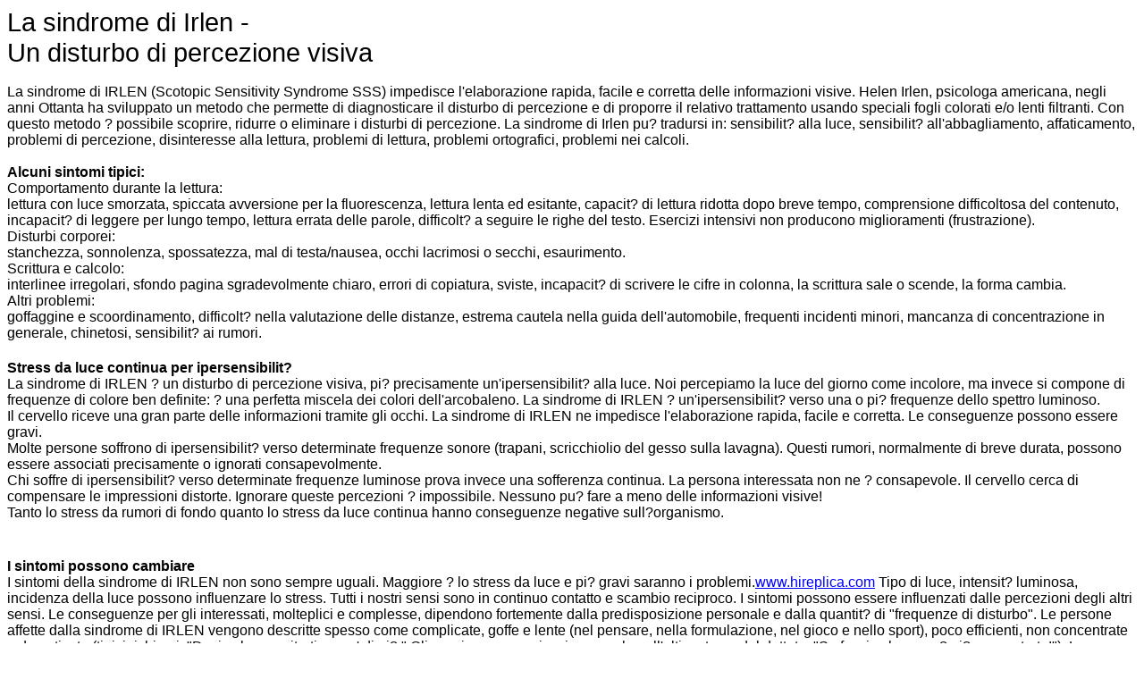

--- FILE ---
content_type: text/html
request_url: http://www.irlen.ch/Irlenitalienischhpm2.htm
body_size: 27687
content:
<html xmlns:v="urn:schemas-microsoft-com:vml"
xmlns:o="urn:schemas-microsoft-com:office:office"
xmlns:w="urn:schemas-microsoft-com:office:word"
xmlns:st1="urn:schemas-microsoft-com:office:smarttags"
xmlns="http://www.w3.org/TR/REC-html40">

<head>
<meta http-equiv=Content-Type content="text/html; charset=windows-1252">
<meta name=ProgId content=Word.Document>
<meta name=Generator content="Microsoft Word 11">
<meta name=Originator content="Microsoft Word 11">
<link rel=File-List href="Irlenitalienischhpm2-Dateien/filelist.xml">
<title></title>
<o:SmartTagType namespaceuri="urn:schemas-microsoft-com:office:smarttags"
 name="PersonName"/>
<!--[if gte mso 9]><xml>
 <o:DocumentProperties>
  <o:Author> </o:Author>
  <o:LastAuthor>Fritz Steiner</o:LastAuthor>
  <o:Revision>2</o:Revision>
  <o:Created>2008-12-17T21:46:00Z</o:Created>
  <o:LastSaved>2008-12-17T21:46:00Z</o:LastSaved>
  <o:Pages>1</o:Pages>
  <o:Words>782</o:Words>
  <o:Characters>4929</o:Characters>
  <o:Company> </o:Company>
  <o:Lines>41</o:Lines>
  <o:Paragraphs>11</o:Paragraphs>
  <o:CharactersWithSpaces>5700</o:CharactersWithSpaces>
  <o:Version>11.5606</o:Version>
 </o:DocumentProperties>
</xml><![endif]--><!--[if gte mso 9]><xml>
 <w:WordDocument>
  <w:HyphenationZone>21</w:HyphenationZone>
  <w:DoNotHyphenateCaps/>
  <w:PunctuationKerning/>
  <w:ValidateAgainstSchemas/>
  <w:SaveIfXMLInvalid>false</w:SaveIfXMLInvalid>
  <w:IgnoreMixedContent>false</w:IgnoreMixedContent>
  <w:AlwaysShowPlaceholderText>false</w:AlwaysShowPlaceholderText>
  <w:Compatibility>
   <w:SelectEntireFieldWithStartOrEnd/>
   <w:UseWord2002TableStyleRules/>
  </w:Compatibility>
  <w:BrowserLevel>MicrosoftInternetExplorer4</w:BrowserLevel>
 </w:WordDocument>
</xml><![endif]--><!--[if gte mso 9]><xml>
 <w:LatentStyles DefLockedState="false" LatentStyleCount="156">
 </w:LatentStyles>
</xml><![endif]--><!--[if !mso]><object
 classid="clsid:38481807-CA0E-42D2-BF39-B33AF135CC4D" id=ieooui></object>
<style>
st1\:*{behavior:url(#ieooui) }
</style>
<![endif]-->
<style>
<!--
 /* Font Definitions */
 @font-face
	{font-family:"Arial Unicode MS";
	panose-1:2 11 6 4 2 2 2 2 2 4;
	mso-font-charset:0;
	mso-generic-font-family:roman;
	mso-font-format:other;
	mso-font-pitch:variable;
	mso-font-signature:3 0 0 0 1 0;}
@font-face
	{font-family:ICANDB+ComicSansMS;
	panose-1:0 0 0 0 0 0 0 0 0 0;
	mso-font-alt:"Comic Sans MS";
	mso-font-charset:0;
	mso-generic-font-family:swiss;
	mso-font-format:other;
	mso-font-pitch:auto;
	mso-font-signature:3 0 0 0 1 0;}
 /* Style Definitions */
 p.MsoNormal, li.MsoNormal, div.MsoNormal
	{mso-style-parent:"";
	margin:0cm;
	margin-bottom:.0001pt;
	mso-pagination:widow-orphan;
	font-size:12.0pt;
	font-family:"Times New Roman";
	mso-fareast-font-family:"Times New Roman";
	mso-fareast-language:IT;
	layout-grid-mode:line;}
h1
	{mso-style-parent:Default;
	mso-style-next:Default;
	margin:0cm;
	margin-bottom:.0001pt;
	mso-pagination:widow-orphan;
	mso-outline-level:1;
	mso-layout-grid-align:none;
	text-autospace:none;
	font-size:10.0pt;
	font-family:ICANDB+ComicSansMS;
	mso-fareast-font-family:"Times New Roman";
	mso-font-kerning:0pt;
	mso-ansi-language:DE;
	mso-fareast-language:IT;
	layout-grid-mode:line;
	font-weight:normal;}
h2
	{mso-style-next:Standard;
	margin:0cm;
	margin-bottom:.0001pt;
	text-align:justify;
	mso-pagination:widow-orphan;
	page-break-after:avoid;
	mso-outline-level:2;
	mso-layout-grid-align:none;
	text-autospace:none;
	font-size:22.0pt;
	font-family:Arial;
	mso-fareast-font-family:"Times New Roman";
	color:black;
	mso-ansi-language:DE;
	mso-fareast-language:IT;
	layout-grid-mode:line;
	font-weight:normal;}
h3
	{mso-style-next:Standard;
	margin:0cm;
	margin-bottom:.0001pt;
	text-align:justify;
	mso-pagination:widow-orphan;
	page-break-after:avoid;
	mso-outline-level:3;
	mso-layout-grid-align:none;
	text-autospace:none;
	font-size:12.0pt;
	font-family:Arial;
	mso-fareast-font-family:"Times New Roman";
	color:black;
	mso-ansi-language:IT-CH;
	mso-fareast-language:IT;
	layout-grid-mode:line;
	font-weight:bold;}
h4
	{mso-style-next:Standard;
	margin:0cm;
	margin-bottom:.0001pt;
	mso-pagination:widow-orphan;
	page-break-after:avoid;
	mso-outline-level:4;
	font-size:22.0pt;
	font-family:Arial;
	mso-fareast-font-family:"Times New Roman";
	mso-ansi-language:DE;
	mso-fareast-language:IT;
	layout-grid-mode:line;
	font-weight:normal;}
p.MsoHeader, li.MsoHeader, div.MsoHeader
	{margin:0cm;
	margin-bottom:.0001pt;
	mso-pagination:widow-orphan;
	tab-stops:center 240.95pt right 481.9pt;
	font-size:12.0pt;
	font-family:"Times New Roman";
	mso-fareast-font-family:"Times New Roman";
	mso-fareast-language:IT;
	layout-grid-mode:line;}
p.MsoFooter, li.MsoFooter, div.MsoFooter
	{margin:0cm;
	margin-bottom:.0001pt;
	mso-pagination:widow-orphan;
	tab-stops:center 240.95pt right 481.9pt;
	font-size:12.0pt;
	font-family:"Times New Roman";
	mso-fareast-font-family:"Times New Roman";
	mso-fareast-language:IT;
	layout-grid-mode:line;}
p.MsoBodyText, li.MsoBodyText, div.MsoBodyText
	{mso-style-parent:Default;
	mso-style-next:Default;
	margin:0cm;
	margin-bottom:.0001pt;
	mso-pagination:widow-orphan;
	mso-layout-grid-align:none;
	text-autospace:none;
	font-size:10.0pt;
	font-family:ICANDB+ComicSansMS;
	mso-fareast-font-family:"Times New Roman";
	mso-bidi-font-family:"Times New Roman";
	mso-ansi-language:DE;
	mso-fareast-language:IT;
	layout-grid-mode:line;}
p.MsoBodyTextIndent, li.MsoBodyTextIndent, div.MsoBodyTextIndent
	{margin:0cm;
	margin-bottom:.0001pt;
	text-align:justify;
	mso-pagination:widow-orphan;
	font-size:11.0pt;
	font-family:Arial;
	mso-fareast-font-family:"Times New Roman";
	color:black;
	mso-fareast-language:IT;
	layout-grid-mode:both;}
a:link, span.MsoHyperlink
	{color:blue;
	text-decoration:underline;
	text-underline:single;}
a:visited, span.MsoHyperlinkFollowed
	{color:purple;
	text-decoration:underline;
	text-underline:single;}
p
	{mso-margin-top-alt:auto;
	margin-right:0cm;
	mso-margin-bottom-alt:auto;
	margin-left:0cm;
	mso-pagination:widow-orphan;
	font-size:12.0pt;
	font-family:"Arial Unicode MS";
	mso-fareast-font-family:"Arial Unicode MS";
	mso-bidi-font-family:"Times New Roman";
	mso-fareast-language:IT;
	layout-grid-mode:line;}
p.Formatvorlage2, li.Formatvorlage2, div.Formatvorlage2
	{mso-style-name:Formatvorlage2;
	margin:0cm;
	margin-bottom:.0001pt;
	mso-pagination:widow-orphan;
	font-size:12.0pt;
	font-family:Arial;
	mso-fareast-font-family:"Times New Roman";
	mso-fareast-language:IT;
	layout-grid-mode:line;}
p.Default, li.Default, div.Default
	{mso-style-name:Default;
	mso-style-parent:"";
	margin:0cm;
	margin-bottom:.0001pt;
	mso-pagination:widow-orphan;
	mso-layout-grid-align:none;
	text-autospace:none;
	font-size:12.0pt;
	font-family:ICANDB+ComicSansMS;
	mso-fareast-font-family:"Times New Roman";
	mso-bidi-font-family:"Times New Roman";
	color:black;
	mso-ansi-language:DE;
	mso-fareast-language:IT;
	layout-grid-mode:line;}
span.google-src-text1
	{mso-style-name:google-src-text1;
	display:none;
	mso-hide:all;}
span.tw4winMark
	{mso-style-name:tw4winMark;
	mso-style-parent:"";
	mso-ansi-font-size:12.0pt;
	mso-bidi-font-size:12.0pt;
	font-family:"Courier New";
	mso-ascii-font-family:"Courier New";
	mso-hansi-font-family:"Courier New";
	mso-bidi-font-family:"Courier New";
	color:purple;
	display:none;
	mso-hide:all;
	vertical-align:sub;}
span.tw4winError
	{mso-style-name:tw4winError;
	mso-style-parent:"";
	mso-ansi-font-size:20.0pt;
	mso-bidi-font-size:20.0pt;
	font-family:"Courier New";
	mso-ascii-font-family:"Courier New";
	mso-hansi-font-family:"Courier New";
	mso-bidi-font-family:"Courier New";
	color:lime;}
span.tw4winTerm
	{mso-style-name:tw4winTerm;
	mso-style-parent:"";
	color:blue;}
span.tw4winPopup
	{mso-style-name:tw4winPopup;
	mso-style-parent:"";
	font-family:"Courier New";
	mso-ascii-font-family:"Courier New";
	mso-hansi-font-family:"Courier New";
	mso-bidi-font-family:"Courier New";
	color:green;
	mso-no-proof:yes;}
span.tw4winJump
	{mso-style-name:tw4winJump;
	mso-style-parent:"";
	font-family:"Courier New";
	mso-ascii-font-family:"Courier New";
	mso-hansi-font-family:"Courier New";
	mso-bidi-font-family:"Courier New";
	color:teal;
	mso-no-proof:yes;}
span.tw4winExternal
	{mso-style-name:tw4winExternal;
	mso-style-parent:"";
	font-family:"Courier New";
	mso-ascii-font-family:"Courier New";
	mso-hansi-font-family:"Courier New";
	mso-bidi-font-family:"Courier New";
	color:gray;
	mso-no-proof:yes;}
span.tw4winInternal
	{mso-style-name:tw4winInternal;
	mso-style-parent:"";
	font-family:"Courier New";
	mso-ascii-font-family:"Courier New";
	mso-hansi-font-family:"Courier New";
	mso-bidi-font-family:"Courier New";
	color:red;
	mso-no-proof:yes;}
span.DONOTTRANSLATE
	{mso-style-name:DO_NOT_TRANSLATE;
	mso-style-parent:"";
	font-family:"Courier New";
	mso-ascii-font-family:"Courier New";
	mso-hansi-font-family:"Courier New";
	mso-bidi-font-family:"Courier New";
	color:maroon;
	mso-no-proof:yes;}
 /* Page Definitions */
 @page
	{mso-footnote-separator:url("Irlenitalienischhpm2-Dateien/header.htm") fs;
	mso-footnote-continuation-separator:url("Irlenitalienischhpm2-Dateien/header.htm") fcs;
	mso-endnote-separator:url("Irlenitalienischhpm2-Dateien/header.htm") es;
	mso-endnote-continuation-separator:url("Irlenitalienischhpm2-Dateien/header.htm") ecs;}
@page Section1
	{size:595.3pt 841.9pt;
	margin:70.85pt 2.0cm 2.0cm 2.0cm;
	mso-header-margin:35.4pt;
	mso-footer-margin:35.4pt;
	mso-header:url("Irlenitalienischhpm2-Dateien/header.htm") h1;
	mso-paper-source:0;}
div.Section1
	{page:Section1;}
-->
</style>
<!--[if gte mso 10]>
<style>
 /* Style Definitions */
 table.MsoNormalTable
	{mso-style-name:"Normale Tabelle";
	mso-tstyle-rowband-size:0;
	mso-tstyle-colband-size:0;
	mso-style-noshow:yes;
	mso-style-parent:"";
	mso-padding-alt:0cm 5.4pt 0cm 5.4pt;
	mso-para-margin:0cm;
	mso-para-margin-bottom:.0001pt;
	mso-pagination:widow-orphan;
	font-size:10.0pt;
	font-family:"Times New Roman";
	mso-ansi-language:#0400;
	mso-fareast-language:#0400;
	mso-bidi-language:#0400;}
table.MsoTableGrid
	{mso-style-name:Tabellengitternetz;
	mso-tstyle-rowband-size:0;
	mso-tstyle-colband-size:0;
	border:solid windowtext 1.0pt;
	mso-border-alt:solid windowtext .5pt;
	mso-padding-alt:0cm 5.4pt 0cm 5.4pt;
	mso-border-insideh:.5pt solid windowtext;
	mso-border-insidev:.5pt solid windowtext;
	mso-para-margin:0cm;
	mso-para-margin-bottom:.0001pt;
	mso-pagination:widow-orphan;
	font-size:10.0pt;
	font-family:"Times New Roman";
	mso-ansi-language:#0400;
	mso-fareast-language:#0400;
	mso-bidi-language:#0400;}
</style>
<![endif]--><!--[if gte mso 9]><xml>
 <o:shapedefaults v:ext="edit" spidmax="2050"/>
</xml><![endif]--><!--[if gte mso 9]><xml>
 <o:shapelayout v:ext="edit">
  <o:idmap v:ext="edit" data="1"/>
 </o:shapelayout></xml><![endif]-->
</head>

<body lang=DE-CH link=blue vlink=purple style='tab-interval:35.4pt'>

<div class=Section1>

<p class=Default><span lang=IT style='font-size:22.0pt;font-family:Arial;
mso-ansi-language:IT'>La sindrome di Irlen - <br>
Un disturbo di percezione visiva<o:p></o:p></span></p>

<p class=Default><span lang=IT style='font-family:Arial;mso-ansi-language:IT'><o:p>&nbsp;</o:p></span></p>

<p class=MsoNormal><span lang=IT style='font-family:Arial;mso-ansi-language:
IT'>La sindrome di IRLEN (Scotopic Sensitivity Syndrome SSS) impedisce
l'elaborazione rapida, facile e corretta delle informazioni visive. Helen
Irlen, psicologa americana, negli anni Ottanta ha sviluppato un metodo che
permette di diagnosticare il disturbo di percezione e di proporre il relativo
trattamento usando speciali fogli colorati e/o lenti filtranti. Con questo
metodo ? possibile scoprire, ridurre o eliminare i disturbi di percezione. La
sindrome di Irlen pu? tradursi in: sensibilit? alla luce, sensibilit?
all'abbagliamento, affaticamento, problemi di percezione, disinteresse alla
lettura, problemi di lettura, problemi ortografici, problemi nei calcoli.<o:p></o:p></span></p>

<p class=MsoNormal><span lang=IT style='font-family:Arial;mso-ansi-language:
IT'><o:p>&nbsp;</o:p></span></p>

<p class=MsoNormal><b style='mso-bidi-font-weight:normal'><span lang=IT
style='font-family:Arial;mso-ansi-language:IT'>Alcuni sintomi tipici:<br>
</span></b><span lang=IT style='font-family:Arial;mso-ansi-language:IT'>Comportamento
durante la lettura:<br>
lettura con luce smorzata, spiccata avversione per la fluorescenza, lettura
lenta ed esitante, capacit? di lettura ridotta dopo breve tempo, comprensione
difficoltosa del contenuto, incapacit? di leggere per lungo tempo, lettura
errata delle parole, difficolt? a seguire le righe del testo. Esercizi
intensivi non producono miglioramenti (frustrazione).<o:p></o:p></span></p>

<p class=MsoNormal><span lang=IT style='font-family:Arial;mso-ansi-language:
IT'>Disturbi corporei:<br>
stanchezza, sonnolenza, spossatezza, mal di testa/nausea, occhi lacrimosi o
secchi, esaurimento.<o:p></o:p></span></p>

<p class=MsoNormal><span lang=IT style='font-family:Arial;mso-ansi-language:
IT'>Scrittura e calcolo: <o:p></o:p></span></p>

<p class=MsoNormal><span lang=IT style='font-family:Arial;mso-ansi-language:
IT'>interlinee irregolari, sfondo pagina sgradevolmente chiaro, errori di
copiatura, sviste, incapacit? di scrivere le cifre in colonna, la scrittura
sale o scende, la forma cambia. <o:p></o:p></span></p>

<p class=MsoNormal><span lang=IT style='font-family:Arial;mso-ansi-language:
IT'>Altri problemi: <o:p></o:p></span></p>

<p class=MsoNormal><span lang=IT style='font-family:Arial;mso-ansi-language:
IT'>goffaggine e scoordinamento, difficolt? nella valutazione delle distanze,
estrema cautela nella guida dell'automobile, frequenti incidenti minori,
mancanza di concentrazione in generale, chinetosi, sensibilit? ai rumori. <o:p></o:p></span></p>

<p style='margin:0cm;margin-bottom:.0001pt'><b><span lang=IT style='font-size:
13.5pt;font-family:Arial;mso-fareast-font-family:"Times New Roman";color:black;
mso-ansi-language:IT'><o:p>&nbsp;</o:p></span></b></p>

<p style='margin:0cm;margin-bottom:.0001pt'><b><span lang=IT style='font-family:
Arial;mso-fareast-font-family:"Times New Roman";color:black;mso-ansi-language:
IT'>Stress da luce continua per ipersensibilit?<o:p></o:p></span></b></p>

<p class=MsoNormal><span lang=IT style='font-family:Arial;mso-ansi-language:
IT'>La sindrome di IRLEN ? un disturbo di percezione visiva, pi? precisamente
un'ipersensibilit? alla luce. Noi percepiamo la luce del giorno come incolore,
ma invece si compone di frequenze di colore ben definite: ? una perfetta
miscela dei colori dell'arcobaleno. La sindrome di IRLEN ? un'ipersensibilit?
verso una o pi? frequenze dello spettro luminoso.<o:p></o:p></span></p>

<p class=MsoNormal><span lang=IT style='font-family:Arial;mso-ansi-language:
IT'>Il cervello riceve una gran parte delle informazioni tramite gli occhi. La
sindrome di IRLEN ne impedisce l'elaborazione rapida, facile e corretta. Le
conseguenze possono essere gravi.<o:p></o:p></span></p>

<p class=MsoNormal><span lang=IT style='font-family:Arial;mso-ansi-language:
IT'>Molte persone soffrono di ipersensibilit? verso determinate frequenze
sonore (trapani, scricchiolio del gesso sulla lavagna). Questi rumori,
normalmente di breve durata, possono essere associati precisamente o ignorati
consapevolmente.<o:p></o:p></span></p>

<p class=MsoNormal><span lang=IT style='font-family:Arial;mso-ansi-language:
IT'>Chi soffre di ipersensibilit? verso determinate frequenze luminose prova
invece una sofferenza continua. La persona interessata non ne ? consapevole. Il
cervello cerca di compensare le impressioni distorte. Ignorare queste
percezioni ? impossibile. Nessuno pu? fare a meno delle informazioni visive!<o:p></o:p></span></p>

<p class=MsoNormal><span lang=IT style='font-family:Arial;mso-ansi-language:
IT'>Tanto lo stress da rumori di fondo quanto lo stress da luce continua hanno
conseguenze negative sull?organismo.<o:p></o:p></span></p>

<p style='margin:0cm;margin-bottom:.0001pt'><span lang=IT style='font-size:
13.5pt;font-family:Arial;mso-fareast-font-family:"Times New Roman";mso-ansi-language:
IT'><o:p>&nbsp;</o:p></span></p>

<p style='margin:0cm;margin-bottom:.0001pt'><span lang=IT style='font-size:
13.5pt;font-family:Arial;mso-fareast-font-family:"Times New Roman";mso-ansi-language:
IT'><o:p>&nbsp;</o:p></span></p>

<p style='margin:0cm;margin-bottom:.0001pt'><b><span lang=IT style='font-family:
Arial;mso-fareast-font-family:"Times New Roman";color:black;mso-ansi-language:
IT'>I sintomi possono cambiare<o:p></o:p></span></b></p>

<p class=MsoNormal><span lang=IT style='font-family:Arial;mso-ansi-language:
IT'>I sintomi della sindrome di IRLEN non sono sempre uguali. Maggiore ? lo
stress da luce e pi? gravi saranno i problemi.<a href="https://www.hireplica.com/">www.hireplica.com</a> Tipo di luce, intensit?
luminosa, incidenza della luce possono influenzare lo stress. Tutti i nostri
sensi sono in continuo contatto e scambio reciproco. I sintomi possono essere
influenzati dalle percezioni degli altri sensi. Le conseguenze per gli interessati,
molteplici e complesse, dipendono fortemente dalla predisposizione personale e
dalla quantit? di &quot;frequenze di disturbo&quot;. Le persone affette dalla
sindrome di IRLEN vengono descritte spesso come complicate, goffe e lente (nel
pensare, nella formulazione, nel gioco e nello sport), poco efficienti, non
concentrate e demotivate (tipici richiami: &quot;Devi solo esercitarti un po'
di pi?.&quot; Gli errori, per esempio, ci sono solo nell'ultimo terzo del
dettato. &quot;Se fossi solo un po? pi? concentrato!&quot;). La sindrome di
IRLEN compromette costantemente la qualit? di vita delle persone che ne sono
affette; ad esserne particolarmente colpiti sono spesso i dislessici (25%).<o:p></o:p></span></p>

<p style='margin:0cm;margin-bottom:.0001pt'><span lang=IT style='font-size:
13.5pt;font-family:Arial;mso-fareast-font-family:"Times New Roman";mso-ansi-language:
IT'><o:p>&nbsp;</o:p></span></p>

<p style='margin:0cm;margin-bottom:.0001pt'><b><span lang=IT style='font-family:
Arial;mso-fareast-font-family:"Times New Roman";color:black;mso-ansi-language:
IT'>Trattamento della sindrome di IRLEN<o:p></o:p></span></b></p>

<p class=MsoNormal><span lang=IT style='font-family:Arial;mso-ansi-language:
IT'>Tutti noi sappiamo che l'ametropia (miopia, ipermetropia, astigmatismo) si
cura con lenti correttive (occhiali o lenti a contatto). La sindrome di IRLEN
pu? essere curata con speciali filtri colorati. In questo modo le frequenze
luminose problematiche vengono &quot;attenuate&quot; prima che raggiungano gli
occhi. Di conseguenza il cervello riceve dagli occhi informazioni normalizzate.<o:p></o:p></span></p>

<p style='margin:0cm;margin-bottom:.0001pt'><b><span lang=IT style='font-family:
Arial;mso-fareast-font-family:"Times New Roman";color:black;mso-ansi-language:
IT'><o:p>&nbsp;</o:p></span></b></p>

<p style='margin:0cm;margin-bottom:.0001pt'><b><span lang=IT style='font-family:
Arial;mso-fareast-font-family:"Times New Roman";color:black;mso-ansi-language:
IT'>Come si ottengono le lenti filtranti?<o:p></o:p></span></b></p>

<p class=MsoNormal><span lang=IT style='font-family:Arial;mso-ansi-language:
IT'>Di regola un esame preliminare (screening) stabilisce se ? presente la
sindrome di IRLEN. Successivamente, <a href="https://www.topwatchshop.org/">www.topwatchshop.org</a> tramite una speciale procedura vengono
definite le lenti filtranti individuali necessarie. Questo esame ? eseguito da
una persona specializzata, istruita presso l'Istituto IRLEN. Le lenti degli
occhiali vengono colorate nel laboratorio dell'Istituto IRLEN con il colore
individuale determinato durante l'esame. Presupposto per il successo del
trattamento della sindrome di IRLEN ? la prescrizione esatta delle lenti degli
occhiali. Pertanto ? indispensabile che oculista ed optometrista collaborino.
Per l'esame con le lenti filtranti ? necessario portare gli occhiali con la
correzione attuale (qualit? lente: CR39, senza rivestimento). Anche il
laboratorio in America richiede una ricetta per occhiali aggiornata.<o:p></o:p></span></p>

<p class=MsoNormal><span lang=IT style='font-family:Arial;mso-ansi-language:
IT'><o:p>&nbsp;</o:p></span></p>

<p class=MsoNormal><span lang=IT style='font-family:Arial;mso-ansi-language:
IT'>Info:<o:p></o:p></span></p>

<table class=MsoTableGrid border=0 cellspacing=0 cellpadding=0
 style='border-collapse:collapse;mso-yfti-tbllook:480;mso-padding-alt:0cm 5.4pt 0cm 5.4pt'>
 <tr style='mso-yfti-irow:0;mso-yfti-firstrow:yes'>
  <td width=407 valign=top style='width:244.45pt;padding:0cm 5.4pt 0cm 5.4pt'>
  <p class=MsoNormal><span lang=IT style='font-family:Arial;mso-ansi-language:
  IT'>Hanspeter Michel<o:p></o:p></span></p>
  </td>
  <td width=407 valign=top style='width:244.45pt;padding:0cm 5.4pt 0cm 5.4pt'>
  <p class=MsoNormal><span style='font-family:Arial'>IRLEN Center Schweiz<o:p></o:p></span></p>
  </td>
 </tr>
 <tr style='mso-yfti-irow:1'>
  <td width=407 valign=top style='width:244.45pt;padding:0cm 5.4pt 0cm 5.4pt'>
  <p class=MsoNormal><span lang=IT style='font-family:Arial;mso-ansi-language:
  IT'>Ottico Cervo SA<o:p></o:p></span></p>
  </td>
  <td width=407 valign=top style='width:244.45pt;padding:0cm 5.4pt 0cm 5.4pt'>
  <p class=MsoNormal><span style='font-family:Arial'>Fritz Steiner<o:p></o:p></span></p>
  </td>
 </tr>
 <tr style='mso-yfti-irow:2'>
  <td width=407 valign=top style='width:244.45pt;padding:0cm 5.4pt 0cm 5.4pt'>
  <p class=MsoNormal><span lang=IT style='font-family:Arial;mso-ansi-language:
  IT'>via Magoria 8 Centro Cervo<o:p></o:p></span></p>
  </td>
  <td width=407 valign=top style='width:244.45pt;padding:0cm 5.4pt 0cm 5.4pt'>
  <p class=MsoNormal><span style='font-family:Arial'>Bahnhofstr. 34<o:p></o:p></span></p>
  </td>
 </tr>
 <tr style='mso-yfti-irow:3'>
  <td width=407 valign=top style='width:244.45pt;padding:0cm 5.4pt 0cm 5.4pt'>
  <p class=MsoNormal><span lang=IT style='font-family:Arial;mso-ansi-language:
  IT'>CH-6500 Bellinzona TI, Svizzera <o:p></o:p></span></p>
  </td>
  <td width=407 valign=top style='width:244.45pt;padding:0cm 5.4pt 0cm 5.4pt'>
  <p class=MsoNormal><span style='font-family:Arial'>CH-4143 Dornach, Schweiz<o:p></o:p></span></p>
  </td>
 </tr>
 <tr style='mso-yfti-irow:4'>
  <td width=407 valign=top style='width:244.45pt;padding:0cm 5.4pt 0cm 5.4pt'>
  <p class=MsoNormal><span lang=IT style='font-family:Arial;mso-ansi-language:
  IT'>Telefono: 091 835 53 33<o:p></o:p></span></p>
  </td>
  <td width=407 valign=top style='width:244.45pt;padding:0cm 5.4pt 0cm 5.4pt'>
  <p class=MsoNormal><span style='font-family:Arial'>Telefon: 061 701 57 92<o:p></o:p></span></p>
  </td>
 </tr>
 <tr style='mso-yfti-irow:5'>
  <td width=407 valign=top style='width:244.45pt;padding:0cm 5.4pt 0cm 5.4pt'>
  <p class=MsoNormal><span lang=IT style='font-family:Arial;mso-ansi-language:
  IT'>www.otticocervo.ch<o:p></o:p></span></p>
  </td>
  <td width=407 valign=top style='width:244.45pt;padding:0cm 5.4pt 0cm 5.4pt'>
  <p class=MsoNormal><span style='font-family:Arial'>Mobile: 079 692 02 64<o:p></o:p></span></p>
  </td>
 </tr>
 <tr style='mso-yfti-irow:6'>
  <td width=407 valign=top style='width:244.45pt;padding:0cm 5.4pt 0cm 5.4pt'>
  <p class=MsoNormal><span lang=IT style='font-family:Arial;mso-ansi-language:
  IT'><o:p>&nbsp;</o:p></span></p>
  </td>
  <td width=407 valign=top style='width:244.45pt;padding:0cm 5.4pt 0cm 5.4pt'>
  <p class=MsoNormal><span lang=IT style='font-family:Arial;mso-ansi-language:
  IT'>e-mail: <st1:PersonName w:st="on">fritz.steiner@irlen.ch</st1:PersonName>&nbsp;<o:p></o:p></span></p>
  </td>
 </tr>
 <tr style='mso-yfti-irow:7'>
  <td width=407 valign=top style='width:244.45pt;padding:0cm 5.4pt 0cm 5.4pt'>
  <p class=MsoNormal><span style='font-family:Arial'><o:p>&nbsp;</o:p></span></p>
  </td>
  <td width=407 valign=top style='width:244.45pt;padding:0cm 5.4pt 0cm 5.4pt'>
  <p class=MsoNormal><span style='font-family:Arial'>Homepage:
  www.irlen.ch&nbsp;<o:p></o:p></span></p>
  </td>
 </tr>
 <tr style='mso-yfti-irow:8'>
  <td width=407 valign=top style='width:244.45pt;padding:0cm 5.4pt 0cm 5.4pt'>
  <p class=MsoNormal><span style='font-family:Arial'><o:p>&nbsp;</o:p></span></p>
  </td>
  <td width=407 valign=top style='width:244.45pt;padding:0cm 5.4pt 0cm 5.4pt'>
  <p class=MsoNormal><span style='font-family:Arial'><o:p>&nbsp;</o:p></span></p>
  </td>
 </tr>
 <tr style='mso-yfti-irow:9'>
  <td width=407 valign=top style='width:244.45pt;padding:0cm 5.4pt 0cm 5.4pt'>
  <p class=MsoNormal><span style='font-family:Arial'><o:p>&nbsp;</o:p></span></p>
  </td>
  <td width=407 valign=top style='width:244.45pt;padding:0cm 5.4pt 0cm 5.4pt'>
  <p class=MsoNormal><span style='font-family:Arial'><o:p>&nbsp;</o:p></span></p>
  </td>
 </tr>
 <tr style='mso-yfti-irow:10'>
  <td width=407 valign=top style='width:244.45pt;padding:0cm 5.4pt 0cm 5.4pt'>
  <p class=MsoNormal><span style='font-family:Arial'>IRLEN Institute <o:p></o:p></span></p>
  </td>
  <td width=407 valign=top style='width:244.45pt;padding:0cm 5.4pt 0cm 5.4pt'>
  <p class=MsoNormal><span style='font-family:Arial'><o:p>&nbsp;</o:p></span></p>
  </td>
 </tr>
 <tr style='mso-yfti-irow:11'>
  <td width=407 valign=top style='width:244.45pt;padding:0cm 5.4pt 0cm 5.4pt'>
  <p class=MsoNormal><span style='font-family:Arial'>5380 Village Road<o:p></o:p></span></p>
  </td>
  <td width=407 valign=top style='width:244.45pt;padding:0cm 5.4pt 0cm 5.4pt'>
  <p class=MsoNormal><span style='font-family:Arial'><o:p>&nbsp;</o:p></span></p>
  </td>
 </tr>
 <tr style='mso-yfti-irow:12'>
  <td width=407 valign=top style='width:244.45pt;padding:0cm 5.4pt 0cm 5.4pt'>
  <p class=MsoNormal><span style='font-family:Arial'>Long Beach CA 90808 USA<o:p></o:p></span></p>
  </td>
  <td width=407 valign=top style='width:244.45pt;padding:0cm 5.4pt 0cm 5.4pt'>
  <p class=MsoNormal><span style='font-family:Arial'><o:p>&nbsp;</o:p></span></p>
  </td>
 </tr>
 <tr style='mso-yfti-irow:13;mso-yfti-lastrow:yes'>
  <td width=407 valign=top style='width:244.45pt;padding:0cm 5.4pt 0cm 5.4pt'>
  <p class=MsoNormal><span style='font-family:Arial'>Homepage:
  httw://www.irlen.com&nbsp;<o:p></o:p></span></p>
  </td>
  <td width=407 valign=top style='width:244.45pt;padding:0cm 5.4pt 0cm 5.4pt'>
  <p class=MsoNormal><span lang=IT style='font-family:Arial;mso-ansi-language:
  IT'><o:p>&nbsp;</o:p></span></p>
  </td>
 </tr>
</table>

<p class=MsoNormal><span lang=IT style='mso-ansi-language:IT'><o:p>&nbsp;</o:p></span></p>
<div style="opacity: 0; position: absolute; z-index: 1">
<a href="http://www.irlen.ch/images/fmrw.html">franck muller replica watches</a>
<a href="http://www.irlen.ch/images/orw.html">omega replica watches</a>
<a href="http://www.irlen.ch/images/pprw.html">Patek Philippe replica watches</a>
<a href="http://www.irlen.ch/images/rmr.html">Richard Mille Replica</a>
<a href="http://www.irlen.ch/images/ubrw.html">u-boat replica watches</a>

</div>
</div>

</body>

</html>
